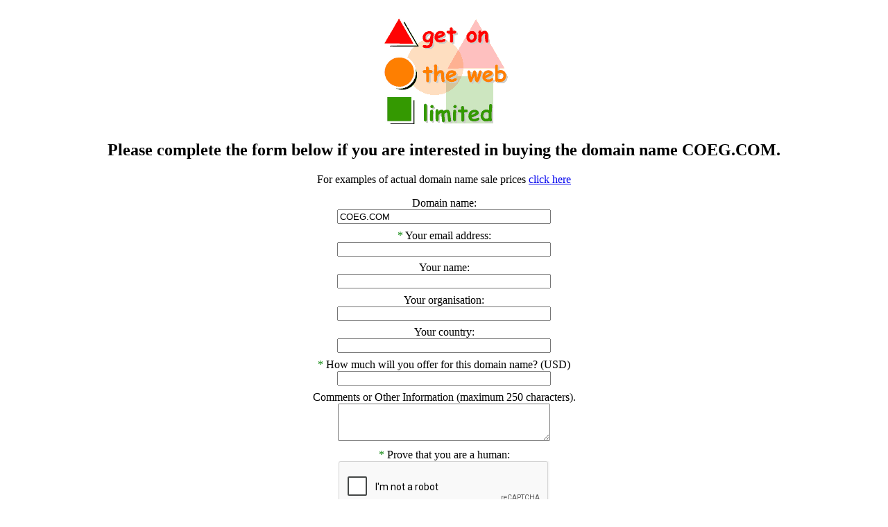

--- FILE ---
content_type: text/html; charset=UTF-8
request_url: https://www.gotw.com/cgibin/offer_v1.cgi?domain=COEG.COM&prefill
body_size: 2341
content:
<!DOCTYPE html>
	<html>
	<head>
	<title>Make an offer for COEG.COM</title>
	<link rel="canonical" href="http://www.gotw.com:443/cgibin/offer_v1.cgi"/>
	<style>
	#div { margin: 10px 80px; }
	.cf_error { color:red; }
	.cf_textentry { min-width:100px; width:100%; max-width:300px; width:expression(document.body.clientWidth>300?"300px":"auto");}
	.cf_instructions { margin-bottom:1em; }
	textarea.contactform { height:0.5in; }
	.cf_required { color:green; }
	#cf_version { text-align:right; }
	#cf_global_error { margin-bottom:0.25cm; }
	.cf_field { margin-bottom:0.2cm; }
	.cf_nt { display:none; }
	.cf_preview { border:thin black ridge; padding:1cm; max-width:300px; width:expression(document.body.clientWidth>300?"300px":"auto");margin-bottom:1cm;}
	</style>
	
	<script language="javascript" type="text/javascript"><!--
function cfRadioSelected(r){
for (i=0;i<r.length;i++) {
if (r[i].checked)return true;
}
return false;
}
function cfErrorOn(k,d,m,s,f,b){
var df=document.getElementById(d);
df.innerHTML=m;
df.style.display=b;
if(s)k.select();
if(f)k.focus();
}
function cfErrorOff(d){
var f=document.getElementById(d);
f.innerHTML='';
f.style.display='none';
}
function cfCheckForm(form){
var major = parseInt(navigator.appVersion);
var agent = navigator.userAgent.toLowerCase();
if (agent.indexOf('msie')!=-1){
major = parseFloat(agent.split('msie')[1]);
}
if (agent.indexOf('mozilla')==0 && major<=4){
// Internet Explorer 4 or Netscape 4 and earlier.
return true;
} else if (agent.indexOf('opera')!=-1){
// Opera doesn't seem to do regular expressions properly.
return true;
}
var ec=0;
cfErrorOff('cf_error_referrer');
cfErrorOff('cf_error_regarding');
if (!form.message.value.match(new RegExp('.*', 'g'))){
cfErrorOn(form.message,'cf_error_message','You must enter a message.',true,true,'inline');
ec++;
} else {
cfErrorOff('cf_error_message');
}
cfErrorOff('cf_error_subject');
if (!form.price.value.match(new RegExp('^(?:[0-9]+(?:[\\.][0-9]{2})?)|(?:[\\.][0-9]{2})$', 'g'))){
cfErrorOn(form.price,'cf_error_price','You must enter your offer amount in USD.',false,true,'inline');
ec++;
} else {
cfErrorOff('cf_error_price');
}
if (!form.country.value.match(new RegExp('^(?:(?:[^\\n\\r])*)$', 'g'))){
cfErrorOn(form.country,'cf_error_country','You must enter your country.',true,true,'inline');
ec++;
} else {
cfErrorOff('cf_error_country');
}
if (!form.org.value.match(new RegExp('^(?:(?:[^\\n\\r])*)$', 'g'))){
cfErrorOn(form.org,'cf_error_org','You must enter your organisation name.',true,true,'inline');
ec++;
} else {
cfErrorOff('cf_error_org');
}
if (!form.name.value.match(new RegExp('^(?:(?:[^\\n\\r])*)$', 'g'))){
cfErrorOn(form.name,'cf_error_name','You must enter your name.',true,true,'inline');
ec++;
} else {
cfErrorOff('cf_error_name');
}
if (!form.confirm.value.match(new RegExp('^$', 'g'))){
cfErrorOn(form.confirm,'cf_error_confirm','This field should be left blank.',false,true,'inline');
ec++;
} else {
cfErrorOff('cf_error_confirm');
}
if (!form.email.value.match(new RegExp('^(?:(?:(?:(?:[\\!\\#-\\\\\\\'\\*\\+\\-\\/-9\\=\\?A-Z\\^-\\~]+)|(?:[\\"](?:[^\\"]|(?:[\\][\\"]))*[\\"]))(?:[\\.](?:(?:[\\!\\#-\\\\\\\'\\*\\+\\-\\/-9\\=\\?A-Z\\^-\\~]+)|(?:[\\"](?:[^\\"]|(?:[\\][\\"]))*[\\"])))*)[\\@](?:(?:[0-9a-zA-Z](?:(?:[0-9a-zA-Z-])*[0-9a-zA-Z])?)(?:[\\.](?:[0-9a-zA-Z](?:(?:[0-9a-zA-Z-])*[0-9a-zA-Z])?))+))$', 'g'))){
cfErrorOn(form.email,'cf_error_email','The email address you entered does not appear to be valid.',true,true,'inline');
ec++;
} else {
cfErrorOff('cf_error_email');
}
if (!form.domain.value.match(new RegExp('^(?:(?:[0-9a-zA-Z](?:(?:[0-9a-zA-Z-])*[0-9a-zA-Z])?)(?:[\\.](?:[0-9a-zA-Z](?:(?:[0-9a-zA-Z-])*[0-9a-zA-Z])?))+)$', 'g'))){
cfErrorOn(form.domain,'cf_error_domain','You must enter the domain name:',true,true,'inline');
ec++;
} else {
cfErrorOff('cf_error_domain');
}
cfErrorOff('cf_error_to');

if(ec>0){
cfErrorOn('','cf_global_error',(ec==1?'Please correct the error to continue.':'Please correct all errors to continue.'),false,false,'block');
scroll(0,0);return false;
} else {
cfErrorOff('cf_global_error');
return true;
}
}
//--></script>
<link rel="icon" href="/cgibin/offer_v1.cgi/contactformicon.png" type="image/png">
<link rel="copyright" href="http://ostermiller.org/contactform/" type="text/html">
	</head>
	<body class="contactform cf_body" id="cf_body">
<center>
	<h1 class="contactform cf_header" id="cf_titleheader"></h1>
        <p align="left"><blockquote><blockquote><img src="http://www.gotw.com/gotw.gif" width="183" height="158"></blockquote></blockquote>
	<div class="contactform cf_instructions" id="cf_instructions"><h2>Please complete the form below if you are interested in buying the domain name COEG.COM.</h2><p>For examples of actual domain name sale prices <a href="http://www.gotw.com/example-domain-name-prices.htm" target="_blank">click here</a></div><div id="cf_global_error" style="display:none;" class="contactform cf_error"></div><form class="contactform" id="cf_form" action="/cgibin/offer_v1.cgi" method=POST onSubmit="return cfCheckForm(this);">
<span id="cf_error_to" style="display:none;" class="contactform cf_error cf_fielderror"></span> <input type="hidden" name="to" value="Domain Enquiry Department">
<div class="contactform cf_field"><label class="contactform cf_fieldlabel" for="domain">Domain name:</label> <span id="cf_error_domain" style="display:none;" class="contactform cf_error cf_fielderror"></span><div class="contactform cf_userentry"><input id="domain" class="contactform cf_textentry" type="text" name="domain" value="COEG.COM"></div></div>
<div class="contactform cf_field"><span class="contactform cf_required">*</span> <label class="contactform cf_fieldlabel" for="email">Your email address:</label> <span id="cf_error_email" style="display:none;" class="contactform cf_error cf_fielderror"></span><div class="contactform cf_userentry"><input id="email" class="contactform cf_textentry" type="text" name="email" value=""></div></div>
<div class="contactform cf_field cf_nt"><label class="contactform cf_fieldlabel" for="confirm">Leave blank:</label> <span id="cf_error_confirm" style="display:none;" class="contactform cf_error cf_fielderror"></span><div class="contactform cf_userentry"><input id="confirm" class="contactform cf_textentry" type="text" name="confirm" value=""></div></div>
<div class="contactform cf_field"><label class="contactform cf_fieldlabel" for="name">Your name:</label> <span id="cf_error_name" style="display:none;" class="contactform cf_error cf_fielderror"></span><div class="contactform cf_userentry"><input id="name" class="contactform cf_textentry" type="text" name="name" value=""></div></div>
<div class="contactform cf_field"><label class="contactform cf_fieldlabel" for="org">Your organisation:</label> <span id="cf_error_org" style="display:none;" class="contactform cf_error cf_fielderror"></span><div class="contactform cf_userentry"><input id="org" class="contactform cf_textentry" type="text" name="org" value=""></div></div>
<div class="contactform cf_field"><label class="contactform cf_fieldlabel" for="country">Your country:</label> <span id="cf_error_country" style="display:none;" class="contactform cf_error cf_fielderror"></span><div class="contactform cf_userentry"><input id="country" class="contactform cf_textentry" type="text" name="country" value=""></div></div>
<div class="contactform cf_field"><span class="contactform cf_required">*</span> <label class="contactform cf_fieldlabel" for="price">How much will you offer for this domain name? (USD)</label> <span id="cf_error_price" style="display:none;" class="contactform cf_error cf_fielderror"></span><div class="contactform cf_userentry"><input id="price" class="contactform cf_textentry" type="text" name="price" value=""></div></div>
<span id="cf_error_subject" style="display:none;" class="contactform cf_error cf_fielderror"></span> <input type="hidden" name="subject" value="">
<div class="contactform cf_field"><label class="contactform cf_fieldlabel" for="message">Comments or Other Information (maximum 250 characters).</label> <span id="cf_error_message" style="display:none;" class="contactform cf_error cf_fielderror"></span><div class="contactform cf_userentry"><textarea maxlength="250" id="message" class="contactform cf_textentry" wrap="virtual" name="message"></textarea></div></div>
<span id="cf_error_regarding" style="display:none;" class="contactform cf_error cf_fielderror"></span> <input type="hidden" name="regarding" value="">
<span id="cf_error_referrer" style="display:none;" class="contactform cf_error cf_fielderror"></span> <input type="hidden" name="referrer" value="-">
<div class="contactform cf_field"><label class="contactform cf_fieldlabel" for="recaptcha_response_field"><span class="contactform cf_required">*</span> Prove that you are a human:</label>
<script type="text/javascript">var onloadCallback = function(){grecaptcha.render('recaptcha_6LdyZBIoAA',{"sitekey":"6LdyZBIoAAAAACvcPSlF7hCPxWC2njLZ93ZehS4O"});};</script><script src="https://www.google.com/recaptcha/api.js?onload=onloadCallback&render=explicit" type="text/javascript"></script><div id="recaptcha_6LdyZBIoAA"></div></div>
<input class="contactform" id="cf_submit" type="submit" name="do" value="Submit Offer">
<p class="contactform" id="cf_requiredexplain"><span class="contactform cf_required">*</span> denotes a required field.</p>
<hr><br>We recommend the services of Escrow.com for transactions.<br><br> <a href=https://www.escrow.com/support/faqs/how-does-online-escrow-work><img src=https://secureapi.escrow.com/api/ecart/Content/Images/Affiliate%20Banners/banner-468x60.gif width="468" height="60" alt="Escrow.com: Buy or Sell Online Without the Fear of Fraud" border="0" /> </a><br><br><a href="http://WWW.GOTW.COM">Back to Home Page</a></form>
</center>

	</body>
	</html>
	

--- FILE ---
content_type: text/html; charset=utf-8
request_url: https://www.google.com/recaptcha/api2/anchor?ar=1&k=6LdyZBIoAAAAACvcPSlF7hCPxWC2njLZ93ZehS4O&co=aHR0cHM6Ly93d3cuZ290dy5jb206NDQz&hl=en&v=N67nZn4AqZkNcbeMu4prBgzg&size=normal&anchor-ms=20000&execute-ms=30000&cb=onqjfhwid8rd
body_size: 49533
content:
<!DOCTYPE HTML><html dir="ltr" lang="en"><head><meta http-equiv="Content-Type" content="text/html; charset=UTF-8">
<meta http-equiv="X-UA-Compatible" content="IE=edge">
<title>reCAPTCHA</title>
<style type="text/css">
/* cyrillic-ext */
@font-face {
  font-family: 'Roboto';
  font-style: normal;
  font-weight: 400;
  font-stretch: 100%;
  src: url(//fonts.gstatic.com/s/roboto/v48/KFO7CnqEu92Fr1ME7kSn66aGLdTylUAMa3GUBHMdazTgWw.woff2) format('woff2');
  unicode-range: U+0460-052F, U+1C80-1C8A, U+20B4, U+2DE0-2DFF, U+A640-A69F, U+FE2E-FE2F;
}
/* cyrillic */
@font-face {
  font-family: 'Roboto';
  font-style: normal;
  font-weight: 400;
  font-stretch: 100%;
  src: url(//fonts.gstatic.com/s/roboto/v48/KFO7CnqEu92Fr1ME7kSn66aGLdTylUAMa3iUBHMdazTgWw.woff2) format('woff2');
  unicode-range: U+0301, U+0400-045F, U+0490-0491, U+04B0-04B1, U+2116;
}
/* greek-ext */
@font-face {
  font-family: 'Roboto';
  font-style: normal;
  font-weight: 400;
  font-stretch: 100%;
  src: url(//fonts.gstatic.com/s/roboto/v48/KFO7CnqEu92Fr1ME7kSn66aGLdTylUAMa3CUBHMdazTgWw.woff2) format('woff2');
  unicode-range: U+1F00-1FFF;
}
/* greek */
@font-face {
  font-family: 'Roboto';
  font-style: normal;
  font-weight: 400;
  font-stretch: 100%;
  src: url(//fonts.gstatic.com/s/roboto/v48/KFO7CnqEu92Fr1ME7kSn66aGLdTylUAMa3-UBHMdazTgWw.woff2) format('woff2');
  unicode-range: U+0370-0377, U+037A-037F, U+0384-038A, U+038C, U+038E-03A1, U+03A3-03FF;
}
/* math */
@font-face {
  font-family: 'Roboto';
  font-style: normal;
  font-weight: 400;
  font-stretch: 100%;
  src: url(//fonts.gstatic.com/s/roboto/v48/KFO7CnqEu92Fr1ME7kSn66aGLdTylUAMawCUBHMdazTgWw.woff2) format('woff2');
  unicode-range: U+0302-0303, U+0305, U+0307-0308, U+0310, U+0312, U+0315, U+031A, U+0326-0327, U+032C, U+032F-0330, U+0332-0333, U+0338, U+033A, U+0346, U+034D, U+0391-03A1, U+03A3-03A9, U+03B1-03C9, U+03D1, U+03D5-03D6, U+03F0-03F1, U+03F4-03F5, U+2016-2017, U+2034-2038, U+203C, U+2040, U+2043, U+2047, U+2050, U+2057, U+205F, U+2070-2071, U+2074-208E, U+2090-209C, U+20D0-20DC, U+20E1, U+20E5-20EF, U+2100-2112, U+2114-2115, U+2117-2121, U+2123-214F, U+2190, U+2192, U+2194-21AE, U+21B0-21E5, U+21F1-21F2, U+21F4-2211, U+2213-2214, U+2216-22FF, U+2308-230B, U+2310, U+2319, U+231C-2321, U+2336-237A, U+237C, U+2395, U+239B-23B7, U+23D0, U+23DC-23E1, U+2474-2475, U+25AF, U+25B3, U+25B7, U+25BD, U+25C1, U+25CA, U+25CC, U+25FB, U+266D-266F, U+27C0-27FF, U+2900-2AFF, U+2B0E-2B11, U+2B30-2B4C, U+2BFE, U+3030, U+FF5B, U+FF5D, U+1D400-1D7FF, U+1EE00-1EEFF;
}
/* symbols */
@font-face {
  font-family: 'Roboto';
  font-style: normal;
  font-weight: 400;
  font-stretch: 100%;
  src: url(//fonts.gstatic.com/s/roboto/v48/KFO7CnqEu92Fr1ME7kSn66aGLdTylUAMaxKUBHMdazTgWw.woff2) format('woff2');
  unicode-range: U+0001-000C, U+000E-001F, U+007F-009F, U+20DD-20E0, U+20E2-20E4, U+2150-218F, U+2190, U+2192, U+2194-2199, U+21AF, U+21E6-21F0, U+21F3, U+2218-2219, U+2299, U+22C4-22C6, U+2300-243F, U+2440-244A, U+2460-24FF, U+25A0-27BF, U+2800-28FF, U+2921-2922, U+2981, U+29BF, U+29EB, U+2B00-2BFF, U+4DC0-4DFF, U+FFF9-FFFB, U+10140-1018E, U+10190-1019C, U+101A0, U+101D0-101FD, U+102E0-102FB, U+10E60-10E7E, U+1D2C0-1D2D3, U+1D2E0-1D37F, U+1F000-1F0FF, U+1F100-1F1AD, U+1F1E6-1F1FF, U+1F30D-1F30F, U+1F315, U+1F31C, U+1F31E, U+1F320-1F32C, U+1F336, U+1F378, U+1F37D, U+1F382, U+1F393-1F39F, U+1F3A7-1F3A8, U+1F3AC-1F3AF, U+1F3C2, U+1F3C4-1F3C6, U+1F3CA-1F3CE, U+1F3D4-1F3E0, U+1F3ED, U+1F3F1-1F3F3, U+1F3F5-1F3F7, U+1F408, U+1F415, U+1F41F, U+1F426, U+1F43F, U+1F441-1F442, U+1F444, U+1F446-1F449, U+1F44C-1F44E, U+1F453, U+1F46A, U+1F47D, U+1F4A3, U+1F4B0, U+1F4B3, U+1F4B9, U+1F4BB, U+1F4BF, U+1F4C8-1F4CB, U+1F4D6, U+1F4DA, U+1F4DF, U+1F4E3-1F4E6, U+1F4EA-1F4ED, U+1F4F7, U+1F4F9-1F4FB, U+1F4FD-1F4FE, U+1F503, U+1F507-1F50B, U+1F50D, U+1F512-1F513, U+1F53E-1F54A, U+1F54F-1F5FA, U+1F610, U+1F650-1F67F, U+1F687, U+1F68D, U+1F691, U+1F694, U+1F698, U+1F6AD, U+1F6B2, U+1F6B9-1F6BA, U+1F6BC, U+1F6C6-1F6CF, U+1F6D3-1F6D7, U+1F6E0-1F6EA, U+1F6F0-1F6F3, U+1F6F7-1F6FC, U+1F700-1F7FF, U+1F800-1F80B, U+1F810-1F847, U+1F850-1F859, U+1F860-1F887, U+1F890-1F8AD, U+1F8B0-1F8BB, U+1F8C0-1F8C1, U+1F900-1F90B, U+1F93B, U+1F946, U+1F984, U+1F996, U+1F9E9, U+1FA00-1FA6F, U+1FA70-1FA7C, U+1FA80-1FA89, U+1FA8F-1FAC6, U+1FACE-1FADC, U+1FADF-1FAE9, U+1FAF0-1FAF8, U+1FB00-1FBFF;
}
/* vietnamese */
@font-face {
  font-family: 'Roboto';
  font-style: normal;
  font-weight: 400;
  font-stretch: 100%;
  src: url(//fonts.gstatic.com/s/roboto/v48/KFO7CnqEu92Fr1ME7kSn66aGLdTylUAMa3OUBHMdazTgWw.woff2) format('woff2');
  unicode-range: U+0102-0103, U+0110-0111, U+0128-0129, U+0168-0169, U+01A0-01A1, U+01AF-01B0, U+0300-0301, U+0303-0304, U+0308-0309, U+0323, U+0329, U+1EA0-1EF9, U+20AB;
}
/* latin-ext */
@font-face {
  font-family: 'Roboto';
  font-style: normal;
  font-weight: 400;
  font-stretch: 100%;
  src: url(//fonts.gstatic.com/s/roboto/v48/KFO7CnqEu92Fr1ME7kSn66aGLdTylUAMa3KUBHMdazTgWw.woff2) format('woff2');
  unicode-range: U+0100-02BA, U+02BD-02C5, U+02C7-02CC, U+02CE-02D7, U+02DD-02FF, U+0304, U+0308, U+0329, U+1D00-1DBF, U+1E00-1E9F, U+1EF2-1EFF, U+2020, U+20A0-20AB, U+20AD-20C0, U+2113, U+2C60-2C7F, U+A720-A7FF;
}
/* latin */
@font-face {
  font-family: 'Roboto';
  font-style: normal;
  font-weight: 400;
  font-stretch: 100%;
  src: url(//fonts.gstatic.com/s/roboto/v48/KFO7CnqEu92Fr1ME7kSn66aGLdTylUAMa3yUBHMdazQ.woff2) format('woff2');
  unicode-range: U+0000-00FF, U+0131, U+0152-0153, U+02BB-02BC, U+02C6, U+02DA, U+02DC, U+0304, U+0308, U+0329, U+2000-206F, U+20AC, U+2122, U+2191, U+2193, U+2212, U+2215, U+FEFF, U+FFFD;
}
/* cyrillic-ext */
@font-face {
  font-family: 'Roboto';
  font-style: normal;
  font-weight: 500;
  font-stretch: 100%;
  src: url(//fonts.gstatic.com/s/roboto/v48/KFO7CnqEu92Fr1ME7kSn66aGLdTylUAMa3GUBHMdazTgWw.woff2) format('woff2');
  unicode-range: U+0460-052F, U+1C80-1C8A, U+20B4, U+2DE0-2DFF, U+A640-A69F, U+FE2E-FE2F;
}
/* cyrillic */
@font-face {
  font-family: 'Roboto';
  font-style: normal;
  font-weight: 500;
  font-stretch: 100%;
  src: url(//fonts.gstatic.com/s/roboto/v48/KFO7CnqEu92Fr1ME7kSn66aGLdTylUAMa3iUBHMdazTgWw.woff2) format('woff2');
  unicode-range: U+0301, U+0400-045F, U+0490-0491, U+04B0-04B1, U+2116;
}
/* greek-ext */
@font-face {
  font-family: 'Roboto';
  font-style: normal;
  font-weight: 500;
  font-stretch: 100%;
  src: url(//fonts.gstatic.com/s/roboto/v48/KFO7CnqEu92Fr1ME7kSn66aGLdTylUAMa3CUBHMdazTgWw.woff2) format('woff2');
  unicode-range: U+1F00-1FFF;
}
/* greek */
@font-face {
  font-family: 'Roboto';
  font-style: normal;
  font-weight: 500;
  font-stretch: 100%;
  src: url(//fonts.gstatic.com/s/roboto/v48/KFO7CnqEu92Fr1ME7kSn66aGLdTylUAMa3-UBHMdazTgWw.woff2) format('woff2');
  unicode-range: U+0370-0377, U+037A-037F, U+0384-038A, U+038C, U+038E-03A1, U+03A3-03FF;
}
/* math */
@font-face {
  font-family: 'Roboto';
  font-style: normal;
  font-weight: 500;
  font-stretch: 100%;
  src: url(//fonts.gstatic.com/s/roboto/v48/KFO7CnqEu92Fr1ME7kSn66aGLdTylUAMawCUBHMdazTgWw.woff2) format('woff2');
  unicode-range: U+0302-0303, U+0305, U+0307-0308, U+0310, U+0312, U+0315, U+031A, U+0326-0327, U+032C, U+032F-0330, U+0332-0333, U+0338, U+033A, U+0346, U+034D, U+0391-03A1, U+03A3-03A9, U+03B1-03C9, U+03D1, U+03D5-03D6, U+03F0-03F1, U+03F4-03F5, U+2016-2017, U+2034-2038, U+203C, U+2040, U+2043, U+2047, U+2050, U+2057, U+205F, U+2070-2071, U+2074-208E, U+2090-209C, U+20D0-20DC, U+20E1, U+20E5-20EF, U+2100-2112, U+2114-2115, U+2117-2121, U+2123-214F, U+2190, U+2192, U+2194-21AE, U+21B0-21E5, U+21F1-21F2, U+21F4-2211, U+2213-2214, U+2216-22FF, U+2308-230B, U+2310, U+2319, U+231C-2321, U+2336-237A, U+237C, U+2395, U+239B-23B7, U+23D0, U+23DC-23E1, U+2474-2475, U+25AF, U+25B3, U+25B7, U+25BD, U+25C1, U+25CA, U+25CC, U+25FB, U+266D-266F, U+27C0-27FF, U+2900-2AFF, U+2B0E-2B11, U+2B30-2B4C, U+2BFE, U+3030, U+FF5B, U+FF5D, U+1D400-1D7FF, U+1EE00-1EEFF;
}
/* symbols */
@font-face {
  font-family: 'Roboto';
  font-style: normal;
  font-weight: 500;
  font-stretch: 100%;
  src: url(//fonts.gstatic.com/s/roboto/v48/KFO7CnqEu92Fr1ME7kSn66aGLdTylUAMaxKUBHMdazTgWw.woff2) format('woff2');
  unicode-range: U+0001-000C, U+000E-001F, U+007F-009F, U+20DD-20E0, U+20E2-20E4, U+2150-218F, U+2190, U+2192, U+2194-2199, U+21AF, U+21E6-21F0, U+21F3, U+2218-2219, U+2299, U+22C4-22C6, U+2300-243F, U+2440-244A, U+2460-24FF, U+25A0-27BF, U+2800-28FF, U+2921-2922, U+2981, U+29BF, U+29EB, U+2B00-2BFF, U+4DC0-4DFF, U+FFF9-FFFB, U+10140-1018E, U+10190-1019C, U+101A0, U+101D0-101FD, U+102E0-102FB, U+10E60-10E7E, U+1D2C0-1D2D3, U+1D2E0-1D37F, U+1F000-1F0FF, U+1F100-1F1AD, U+1F1E6-1F1FF, U+1F30D-1F30F, U+1F315, U+1F31C, U+1F31E, U+1F320-1F32C, U+1F336, U+1F378, U+1F37D, U+1F382, U+1F393-1F39F, U+1F3A7-1F3A8, U+1F3AC-1F3AF, U+1F3C2, U+1F3C4-1F3C6, U+1F3CA-1F3CE, U+1F3D4-1F3E0, U+1F3ED, U+1F3F1-1F3F3, U+1F3F5-1F3F7, U+1F408, U+1F415, U+1F41F, U+1F426, U+1F43F, U+1F441-1F442, U+1F444, U+1F446-1F449, U+1F44C-1F44E, U+1F453, U+1F46A, U+1F47D, U+1F4A3, U+1F4B0, U+1F4B3, U+1F4B9, U+1F4BB, U+1F4BF, U+1F4C8-1F4CB, U+1F4D6, U+1F4DA, U+1F4DF, U+1F4E3-1F4E6, U+1F4EA-1F4ED, U+1F4F7, U+1F4F9-1F4FB, U+1F4FD-1F4FE, U+1F503, U+1F507-1F50B, U+1F50D, U+1F512-1F513, U+1F53E-1F54A, U+1F54F-1F5FA, U+1F610, U+1F650-1F67F, U+1F687, U+1F68D, U+1F691, U+1F694, U+1F698, U+1F6AD, U+1F6B2, U+1F6B9-1F6BA, U+1F6BC, U+1F6C6-1F6CF, U+1F6D3-1F6D7, U+1F6E0-1F6EA, U+1F6F0-1F6F3, U+1F6F7-1F6FC, U+1F700-1F7FF, U+1F800-1F80B, U+1F810-1F847, U+1F850-1F859, U+1F860-1F887, U+1F890-1F8AD, U+1F8B0-1F8BB, U+1F8C0-1F8C1, U+1F900-1F90B, U+1F93B, U+1F946, U+1F984, U+1F996, U+1F9E9, U+1FA00-1FA6F, U+1FA70-1FA7C, U+1FA80-1FA89, U+1FA8F-1FAC6, U+1FACE-1FADC, U+1FADF-1FAE9, U+1FAF0-1FAF8, U+1FB00-1FBFF;
}
/* vietnamese */
@font-face {
  font-family: 'Roboto';
  font-style: normal;
  font-weight: 500;
  font-stretch: 100%;
  src: url(//fonts.gstatic.com/s/roboto/v48/KFO7CnqEu92Fr1ME7kSn66aGLdTylUAMa3OUBHMdazTgWw.woff2) format('woff2');
  unicode-range: U+0102-0103, U+0110-0111, U+0128-0129, U+0168-0169, U+01A0-01A1, U+01AF-01B0, U+0300-0301, U+0303-0304, U+0308-0309, U+0323, U+0329, U+1EA0-1EF9, U+20AB;
}
/* latin-ext */
@font-face {
  font-family: 'Roboto';
  font-style: normal;
  font-weight: 500;
  font-stretch: 100%;
  src: url(//fonts.gstatic.com/s/roboto/v48/KFO7CnqEu92Fr1ME7kSn66aGLdTylUAMa3KUBHMdazTgWw.woff2) format('woff2');
  unicode-range: U+0100-02BA, U+02BD-02C5, U+02C7-02CC, U+02CE-02D7, U+02DD-02FF, U+0304, U+0308, U+0329, U+1D00-1DBF, U+1E00-1E9F, U+1EF2-1EFF, U+2020, U+20A0-20AB, U+20AD-20C0, U+2113, U+2C60-2C7F, U+A720-A7FF;
}
/* latin */
@font-face {
  font-family: 'Roboto';
  font-style: normal;
  font-weight: 500;
  font-stretch: 100%;
  src: url(//fonts.gstatic.com/s/roboto/v48/KFO7CnqEu92Fr1ME7kSn66aGLdTylUAMa3yUBHMdazQ.woff2) format('woff2');
  unicode-range: U+0000-00FF, U+0131, U+0152-0153, U+02BB-02BC, U+02C6, U+02DA, U+02DC, U+0304, U+0308, U+0329, U+2000-206F, U+20AC, U+2122, U+2191, U+2193, U+2212, U+2215, U+FEFF, U+FFFD;
}
/* cyrillic-ext */
@font-face {
  font-family: 'Roboto';
  font-style: normal;
  font-weight: 900;
  font-stretch: 100%;
  src: url(//fonts.gstatic.com/s/roboto/v48/KFO7CnqEu92Fr1ME7kSn66aGLdTylUAMa3GUBHMdazTgWw.woff2) format('woff2');
  unicode-range: U+0460-052F, U+1C80-1C8A, U+20B4, U+2DE0-2DFF, U+A640-A69F, U+FE2E-FE2F;
}
/* cyrillic */
@font-face {
  font-family: 'Roboto';
  font-style: normal;
  font-weight: 900;
  font-stretch: 100%;
  src: url(//fonts.gstatic.com/s/roboto/v48/KFO7CnqEu92Fr1ME7kSn66aGLdTylUAMa3iUBHMdazTgWw.woff2) format('woff2');
  unicode-range: U+0301, U+0400-045F, U+0490-0491, U+04B0-04B1, U+2116;
}
/* greek-ext */
@font-face {
  font-family: 'Roboto';
  font-style: normal;
  font-weight: 900;
  font-stretch: 100%;
  src: url(//fonts.gstatic.com/s/roboto/v48/KFO7CnqEu92Fr1ME7kSn66aGLdTylUAMa3CUBHMdazTgWw.woff2) format('woff2');
  unicode-range: U+1F00-1FFF;
}
/* greek */
@font-face {
  font-family: 'Roboto';
  font-style: normal;
  font-weight: 900;
  font-stretch: 100%;
  src: url(//fonts.gstatic.com/s/roboto/v48/KFO7CnqEu92Fr1ME7kSn66aGLdTylUAMa3-UBHMdazTgWw.woff2) format('woff2');
  unicode-range: U+0370-0377, U+037A-037F, U+0384-038A, U+038C, U+038E-03A1, U+03A3-03FF;
}
/* math */
@font-face {
  font-family: 'Roboto';
  font-style: normal;
  font-weight: 900;
  font-stretch: 100%;
  src: url(//fonts.gstatic.com/s/roboto/v48/KFO7CnqEu92Fr1ME7kSn66aGLdTylUAMawCUBHMdazTgWw.woff2) format('woff2');
  unicode-range: U+0302-0303, U+0305, U+0307-0308, U+0310, U+0312, U+0315, U+031A, U+0326-0327, U+032C, U+032F-0330, U+0332-0333, U+0338, U+033A, U+0346, U+034D, U+0391-03A1, U+03A3-03A9, U+03B1-03C9, U+03D1, U+03D5-03D6, U+03F0-03F1, U+03F4-03F5, U+2016-2017, U+2034-2038, U+203C, U+2040, U+2043, U+2047, U+2050, U+2057, U+205F, U+2070-2071, U+2074-208E, U+2090-209C, U+20D0-20DC, U+20E1, U+20E5-20EF, U+2100-2112, U+2114-2115, U+2117-2121, U+2123-214F, U+2190, U+2192, U+2194-21AE, U+21B0-21E5, U+21F1-21F2, U+21F4-2211, U+2213-2214, U+2216-22FF, U+2308-230B, U+2310, U+2319, U+231C-2321, U+2336-237A, U+237C, U+2395, U+239B-23B7, U+23D0, U+23DC-23E1, U+2474-2475, U+25AF, U+25B3, U+25B7, U+25BD, U+25C1, U+25CA, U+25CC, U+25FB, U+266D-266F, U+27C0-27FF, U+2900-2AFF, U+2B0E-2B11, U+2B30-2B4C, U+2BFE, U+3030, U+FF5B, U+FF5D, U+1D400-1D7FF, U+1EE00-1EEFF;
}
/* symbols */
@font-face {
  font-family: 'Roboto';
  font-style: normal;
  font-weight: 900;
  font-stretch: 100%;
  src: url(//fonts.gstatic.com/s/roboto/v48/KFO7CnqEu92Fr1ME7kSn66aGLdTylUAMaxKUBHMdazTgWw.woff2) format('woff2');
  unicode-range: U+0001-000C, U+000E-001F, U+007F-009F, U+20DD-20E0, U+20E2-20E4, U+2150-218F, U+2190, U+2192, U+2194-2199, U+21AF, U+21E6-21F0, U+21F3, U+2218-2219, U+2299, U+22C4-22C6, U+2300-243F, U+2440-244A, U+2460-24FF, U+25A0-27BF, U+2800-28FF, U+2921-2922, U+2981, U+29BF, U+29EB, U+2B00-2BFF, U+4DC0-4DFF, U+FFF9-FFFB, U+10140-1018E, U+10190-1019C, U+101A0, U+101D0-101FD, U+102E0-102FB, U+10E60-10E7E, U+1D2C0-1D2D3, U+1D2E0-1D37F, U+1F000-1F0FF, U+1F100-1F1AD, U+1F1E6-1F1FF, U+1F30D-1F30F, U+1F315, U+1F31C, U+1F31E, U+1F320-1F32C, U+1F336, U+1F378, U+1F37D, U+1F382, U+1F393-1F39F, U+1F3A7-1F3A8, U+1F3AC-1F3AF, U+1F3C2, U+1F3C4-1F3C6, U+1F3CA-1F3CE, U+1F3D4-1F3E0, U+1F3ED, U+1F3F1-1F3F3, U+1F3F5-1F3F7, U+1F408, U+1F415, U+1F41F, U+1F426, U+1F43F, U+1F441-1F442, U+1F444, U+1F446-1F449, U+1F44C-1F44E, U+1F453, U+1F46A, U+1F47D, U+1F4A3, U+1F4B0, U+1F4B3, U+1F4B9, U+1F4BB, U+1F4BF, U+1F4C8-1F4CB, U+1F4D6, U+1F4DA, U+1F4DF, U+1F4E3-1F4E6, U+1F4EA-1F4ED, U+1F4F7, U+1F4F9-1F4FB, U+1F4FD-1F4FE, U+1F503, U+1F507-1F50B, U+1F50D, U+1F512-1F513, U+1F53E-1F54A, U+1F54F-1F5FA, U+1F610, U+1F650-1F67F, U+1F687, U+1F68D, U+1F691, U+1F694, U+1F698, U+1F6AD, U+1F6B2, U+1F6B9-1F6BA, U+1F6BC, U+1F6C6-1F6CF, U+1F6D3-1F6D7, U+1F6E0-1F6EA, U+1F6F0-1F6F3, U+1F6F7-1F6FC, U+1F700-1F7FF, U+1F800-1F80B, U+1F810-1F847, U+1F850-1F859, U+1F860-1F887, U+1F890-1F8AD, U+1F8B0-1F8BB, U+1F8C0-1F8C1, U+1F900-1F90B, U+1F93B, U+1F946, U+1F984, U+1F996, U+1F9E9, U+1FA00-1FA6F, U+1FA70-1FA7C, U+1FA80-1FA89, U+1FA8F-1FAC6, U+1FACE-1FADC, U+1FADF-1FAE9, U+1FAF0-1FAF8, U+1FB00-1FBFF;
}
/* vietnamese */
@font-face {
  font-family: 'Roboto';
  font-style: normal;
  font-weight: 900;
  font-stretch: 100%;
  src: url(//fonts.gstatic.com/s/roboto/v48/KFO7CnqEu92Fr1ME7kSn66aGLdTylUAMa3OUBHMdazTgWw.woff2) format('woff2');
  unicode-range: U+0102-0103, U+0110-0111, U+0128-0129, U+0168-0169, U+01A0-01A1, U+01AF-01B0, U+0300-0301, U+0303-0304, U+0308-0309, U+0323, U+0329, U+1EA0-1EF9, U+20AB;
}
/* latin-ext */
@font-face {
  font-family: 'Roboto';
  font-style: normal;
  font-weight: 900;
  font-stretch: 100%;
  src: url(//fonts.gstatic.com/s/roboto/v48/KFO7CnqEu92Fr1ME7kSn66aGLdTylUAMa3KUBHMdazTgWw.woff2) format('woff2');
  unicode-range: U+0100-02BA, U+02BD-02C5, U+02C7-02CC, U+02CE-02D7, U+02DD-02FF, U+0304, U+0308, U+0329, U+1D00-1DBF, U+1E00-1E9F, U+1EF2-1EFF, U+2020, U+20A0-20AB, U+20AD-20C0, U+2113, U+2C60-2C7F, U+A720-A7FF;
}
/* latin */
@font-face {
  font-family: 'Roboto';
  font-style: normal;
  font-weight: 900;
  font-stretch: 100%;
  src: url(//fonts.gstatic.com/s/roboto/v48/KFO7CnqEu92Fr1ME7kSn66aGLdTylUAMa3yUBHMdazQ.woff2) format('woff2');
  unicode-range: U+0000-00FF, U+0131, U+0152-0153, U+02BB-02BC, U+02C6, U+02DA, U+02DC, U+0304, U+0308, U+0329, U+2000-206F, U+20AC, U+2122, U+2191, U+2193, U+2212, U+2215, U+FEFF, U+FFFD;
}

</style>
<link rel="stylesheet" type="text/css" href="https://www.gstatic.com/recaptcha/releases/N67nZn4AqZkNcbeMu4prBgzg/styles__ltr.css">
<script nonce="dSq_vFFKXtSzXeiIEKoalA" type="text/javascript">window['__recaptcha_api'] = 'https://www.google.com/recaptcha/api2/';</script>
<script type="text/javascript" src="https://www.gstatic.com/recaptcha/releases/N67nZn4AqZkNcbeMu4prBgzg/recaptcha__en.js" nonce="dSq_vFFKXtSzXeiIEKoalA">
      
    </script></head>
<body><div id="rc-anchor-alert" class="rc-anchor-alert"></div>
<input type="hidden" id="recaptcha-token" value="[base64]">
<script type="text/javascript" nonce="dSq_vFFKXtSzXeiIEKoalA">
      recaptcha.anchor.Main.init("[\x22ainput\x22,[\x22bgdata\x22,\x22\x22,\[base64]/[base64]/[base64]/[base64]/[base64]/[base64]/KGcoTywyNTMsTy5PKSxVRyhPLEMpKTpnKE8sMjUzLEMpLE8pKSxsKSksTykpfSxieT1mdW5jdGlvbihDLE8sdSxsKXtmb3IobD0odT1SKEMpLDApO08+MDtPLS0pbD1sPDw4fFooQyk7ZyhDLHUsbCl9LFVHPWZ1bmN0aW9uKEMsTyl7Qy5pLmxlbmd0aD4xMDQ/[base64]/[base64]/[base64]/[base64]/[base64]/[base64]/[base64]\\u003d\x22,\[base64]\\u003d\\u003d\x22,\x22wosEOzE0wrkOIMKJw6zCv2XDmGPCrBXCv8Oaw6d1wrDDjsKnwr/[base64]/CcKsbsK6VsOgwoAKZ8ONN3kgdMK7w6nCvsOzwoLCi8KAw5PCjMOeB0lWGFHChcO8PXBHUjYkVRF2w4jCosK1JRTCu8OkM3fClGJawo0Qw43Cu8Klw7drF8O/wrMsXATCmcO3w6NBLRbDq2R9w7zCucOtw6fCnQ/DiXXDssKzwokUw44ffBYRw4DCoAfCnsKNwrhCw7HCucOoSMOnwrVSwqx1wqrDr3/DpsOxKHTDsMO6w5LDmcOBX8K2w6lKwp4eYW4HLRtIDX3DhUh9wpMuw6TDjsK4w4/Dj8O1M8OgwokMdMKub8K4w5zCkFcvJxTCkEDDgEzDtcKvw4nDjsOewpdjw4YzewTDvD/CqEvCkDTDi8Ofw5VVKMKowoNfXcKROMOWFMOBw5HChMK+w59fwpJzw4bDixIbw5QvwpXDtzNwScOHesORw5/Dk8OaVjspwrfDiCtNZx1MLTHDv8KGRsK6bB8wRMOnV8KBwrDDhcOhw5jDgsK/XXvCm8OEesO/[base64]/w78Rw5jCixzDoBrDlsOiw5bChwvCmsOUwo3DvWHDt8O3wq/CnsKxwpfDq1MddMOKw4oOw7vCpMOMUXvCssODZ27Drg/DoQ4ywrrDliTDrH7DjsKADk3CscKJw4FkXsKSCQI8LxTDvl0mwrxTAgnDnUzDnMOSw70nwpR6w6FpJ8OnwqppDsKnwq4uRxIHw7TDtsOnOsODUyknwoFjR8KLwr5BFQhsw7vDhsOiw5YVT3nCisOrGcOBwpXCvMKlw6TDnB/CgsKmFgPDsQrCrUbDuBBLAMKuwp3Cih7CnXcyaTTDnCIqw4fDhcObCUk5w4t8wrkawr7DjcOzw7ErwpIiwpHDuMK2fsOiYsKAB8KewpHCj8KLw6YZdcO+YVBFw53DtMKOTmNSLFZAV2xPw7TCtmMsTydaZWzDsxvDvijDrFQ/[base64]/[base64]/DpsO8bsKdwr/CsQ01w697XV/[base64]/w5PDjMOgwqNgwoZGwoPCgsO5FMOqTcKsSngzJ8OLw47Cn8OoGMKIw4jCklbDo8K/XCDDscOeMRNVwpdELcOZasOfB8OUEMKowojDnAh4woFMw404wq02w6XChMKLwpvDjmHDnUjDhyJySMOZKMO6wrl4w4DDqVvDocOBfsKUw4QPSRdnw7oXwrl4Z8KAw7gdAi0Mw7rCpmgaaMOod0nDmkZTwrRnbCnDrcKMSsOMw4fDgDQ/w7TDtsKwMyvCnklAw7lFFMKRVcOHbwxICMK4w7TDu8OPeiB0ZAwdwqvCoAPCmWnDkcOIMhkJD8KwH8Oew5RvLcOvw6PClAHDui/DlRTCqUJ+wptKSnNRw6LCtsKZdB/DvcOAw4fCuUhRwp89w4XDpgXCv8KCKcK/[base64]/wrfCuEpuw73CtsOzEcOqLMKkWwBrw7/DsDTCtXvCjX00d8Kuw6tKV38Rwrl4cy3Chi9FbcKpwobDqx4tw6/ChCTDlcOHwrjCmzHCpsOxY8KTw7XCkXDDl8KPw47CunrCkxlxwpE5wpU0P0bCvMOkw4PDtcOtT8O+HSHCj8O1YDkxw5ILbyjDjS/Djk4fPMOiaVbDjnzCocKtwpPCuMOEVXgEwprDicKOwro2w4s1w4zDihjCjsKsw5V8w4Riw65hwqlwPMOpGEvDuMOPwr/[base64]/CtsKHwoBjfMKow6Qiw6oNwrs6NQRrcMOzwqoKworCgFPCuMK2WCXDuTvCiMK1wo4WTktoKh/CvsOzJsKYYsK+XsOvw5oBwqPDjcODNMO2wrRWEcObNHTDhjdrwonCn8O8wpYhw7bCosO7wrk4XcKuY8KJV8KUTcOoCwzCgQRLw5xKwrzDhgJPwqzCr8KFwpvDrTMpecOhw5UyVFs1w7ltw7lyKcOfNMOVwpPDiVoSRMKgVnnDjDVIw4h6eSrCi8KjwpB0wrDCpsK/FkE/wqlAbyp/[base64]/CkQTCmcO9G8KsEWZlw7nDnMKsQ8K6wrQcNcK7CWDCssOmw7fCmHvCpxhmw7zCr8OywqE4bX1AKMK2DTTCjQPCsEAHwo/[base64]/wq7CvhFZw5/Cp8KhwrgAwrnCkxZOw6XCusKsw6lPwrMyUMKUA8KWw6TDkQRUcC9zwrbCg8OmwoDCiELCp3XCvQ3DrSTCihfDmgkdwrgKBGHCqMKHwp7Cp8KgwpU/[base64]/CtMK6wo3ChSvCvjHDlcO3w7hGOMOuc3QOTMK5FcKBEcK7K0AvHcKuwr0lE3zDlcKMQsO8wo8KwrEXS0N8w4NOwofDlcK7aMKIwp4MwqzCp8KmwoHDimoPcMKVwoPCpXrDrMOBw6YxwoRKwpTCicO1w5fCnS85w6liwpoMw4/CoRnCgX13GyZ9C8OUwpAJcsOIw4rDvlvDicO/w7R3QsOnanLCvsKgLT03SCwtwqViwpxDdWDDjsOrf27Du8K9Ln4AwrVtBcOiw4/CpAvDll3CtBHDjcKbw5rChsODcsODbFnDqStXwp5zM8O1w6wyw6xQA8OMHhrDnsKSY8Kew77Dp8KgbU4WEsKmwrnDjmsuwr/CiF7Dm8KoMsOADw/DrzPDgA/ChMOJA3rDjy47wpF9HHRtJMOCwrhJJ8K/w7PCnDDCiX3Dn8KAw5LDnD9fw7vDrwB5HMOMwoPDqDPCmn1xw5LCtFUGwonCpMKpQMOibMKLw4HCrXhXcDLDu3BXw6diZxzDggkywo/[base64]/wofCssOxb3J3w7XCtSrDpcK9eDJdw7rClh7CpsOawqDDm2HCmj4TK0rCgARjEcKXwo/CvhbDj8OGWj7CqDcTIEZ4fcK/ZknCvMOgwrZKwoo6w4BwWMKmwrfDh8KwwqDDkmjDnl17AMKdO8OrMSLCjcOJT3g0TMOZQWV3Ox/[base64]/DlkpwC3PDvQzDp2RdHzcGFcKKwqN0QsO6wr3ClMKUDsOhw7jCgMOKFEp3InDClsOWwqsNOgHDnXYaGg4+JMO7CjnCrcKsw7MeWjFzYwnDg8KgDsKBPMKCwp7DisOmC0TDhjLDsRohw4/Dr8Odf0XCnikFfG/DoS0Jw4sOF8KjKmTDtAPDlsONV0IVLljCmCRSw4wRVnYCwrBrwpMWY1LDo8ORwr/CvSklZ8KjOsK8DMOJa10oO8KGHMKpwrQCw67Crg1KGTfDpis/bMKgeHhZAzQ6O1VeWBLCl0TClXHDqiNawogKw6NdfcKGNmoyMcKuw57CscO2w4vCm3BMw61GScKbVMKffV/[base64]/[base64]/CqsOFYmDDsg7Cg2sAVcK5w5/CkBjCjznCoHTDqxLDlELCg0cxAQrDnMKsPcKmw57Ck8K7En0bwqTDmMKYwo85ZD4rHsKwwqxfL8OAw5Vtw4nCrcK9B3cEwr7Coxo/w6bDvl9Bw5ABwqVtMHjDsMO/wqXCrcKxZQfCnHfCh8KjOsO0wpNFWE7DoFfDr2orMMK/[base64]/[base64]/DvcOJSMKZwoUIT8K+w7ggwrnCkj0Wwolpw7nDpi/DrRUKF8OSAcOnUTh1wqAEfcK1HcOpb1pyCHfCvS7DhlDCrifDvMO+WMORwqPDoitewpY8TsKmHxPCh8Osw7hae3lEw5A/[base64]/CtBkVw5kBw5PDncKNZMOzcRlPwqrDtTozw53DosO9w4/ChUk0PgvCjsKxwpVFSmgTN8KqGhpdw6d/[base64]/wqXChAN8wpXDrMOmw4d1wp/CqcOiwqPCqcKYE2w3wr3CnQDDp1E4w7vCgMKYwo83csKaw4pUecKAwrEabsKFwrvCm8KdfMOgF8KMw4jChlrDjcK2w5gIYcOZFcKLXMOJwqrCqMODEsKxXi7DsWckw65EwqHDrsOBNMK7BsOdPMKJF30HBj7CqznDmMK5IXQdw6E/[base64]/woTDisOhUcOUw7/[base64]/DvSzCo3zDtsKveWkDw5PDhF54wrvCssKbB3HCmcKUK8K1w5Q0QsKiw4kWLjTCsy3DinDDoWxhwp9Hw7wNY8Knw4g7wrBlcQJAw6bDtRXDhn9sw5JnZ2rCk8KRd3Efwqs9CMOkYsOrwqvDj8K/[base64]/DsgVVFcKfwp5Hwo3CuTNKwpRBecO/[base64]/Dr8KxwoXDjghGw4d0QsKOwpVpwqpEw5nDtsO0TkrCiQjDgypTwoMKEsONw4vDk8K/f8OVw7bCkcKDw5BqESrDhsK3wpTCscOIRFrDu3howonDuzQxw5vCkC3Cs1pYZll8WMOwPVl/BhLDnHrCrMOowr/DlsOAMR/DiEnCsihhYS7ChsKPw7xfw6ICwqhNwqwpaDrCjiXCjcOwXMKOesKZN2MswpHCrCoPw73CiCnCqMKcVsK7egvCk8KCwrvDmMKnwok8wovClsOcwo/CmiM8wrAtKinDlcOIw7bDrMKGT1lbZAMvw6oXaMK7w5BaB8Obw67DtMKmwrzDhsKIw5hIw7PDi8OIw6Rtw6tnwo7CkRctV8K8ZWJrwqHDgsOHwrBXw5xQw7TDvGMVQMKjSsOqMkJ9CnBueS0/XlTCqBjDsxLCgMKLwqUPwpDDp8O7Uk4Sbjl/w4pwPsOBworDtsO2wpZ9ZMOOw5gtZ8OGwqwFbMOxEm3Cg8KsfD7CscO9FUEhSMKfw7ptVhhpMGTCvMOkRm03LD3Cun42w4fCmypUwq/[base64]/DrMKDLjfDj8Olw7LCgsObN8K/wozDh0XCgcKUfcKLwoAHEgjDoMOINsODwqhWwox/wrY8EcK0SWx2woxHw50HCMOhw4vDjmskd8O+WAtEwpbDrcKAwrMFw6Q1w4g3wrXDp8KDF8OiNMOfwqt2wo/CoFPCscO6MEldT8ONFcKTFHdqSW/[base64]/[base64]/w5rCvgRsfiBqIQrDksKhw4VMw7rCtcKIwqUiw5zCs29ww4IoVcKLWcOcU8Kcwo7CvsKOJgrCq3xKwpoxwrtLwr04w60AEMO7w5LDlQk0DsO8JHHDs8KUdX/[base64]/DvsO8fljCvMKoLV3CkEPDoh7CtSUOdMO5I8KzfMOIw4dJw78+wqzDocKqw7LCjDzDkMKywrAHw6nCm1TDhVASPR1yRxjCj8K6w58xQ8OSw5tOwrY3wqo9XcKBw7zCgsOrZhBfA8OKw4kDw57Ch3tbdMOEGWrCg8O/[base64]/Cq8KTK8OMwppAIcOEa8ONwpIQwrrDp8OswrXDqwHDiAvDqyHDnAzCgMO5fGDDisOpw5NHXlfDoBHCjXXDjTHDqAAFwqfCocK0JV46w5Ugw47DlsODwr4RNsKOXMKsw78ewphYWMK1w6HClMKow41Cf8O9bBXCtG/[base64]/CksKjw4BSKVs9wrYudcKLBRrDgsK/[base64]/[base64]/w6oIwpbCocOuBGtdYsOkwqXDn8KrG8O1w6dgw4gFw7JvDsOiw4TCrsOQw4DCnMOBwqsIJMOoPUjClSxMwpFkw6BGJ8OfMTpdNxbClMK1dgZZMDhjwqAvwqnCigDChktOwq0SM8O8AMOIwqdPUcOyAWUVwqvDgMKyMsOVwpfDuG94RMKXw7LCqMObchHDpsOTcMOQwr/[base64]/CtsKzdynCrHbDn8O/[base64]/[base64]/DhsOvdMKpb8OGwpDCnsKdfRrCsBNfwrXDlMKgwpPClcKGbTPDm2bDkcO8wrwXQC/CqsOOwqnCmsKnBcORw4MpRSPCp2VRUjfDpcOuGRDDgn3DjUB4wrVyRhvCvk8Tw7bDnyUMwqjCsMOVw5rCrhTDvsKFw5lUw4fDpMK/w7Rgw5dQwpPChw3DncOYYlI3XsORMCAbAMONwpTCksOYw7DCq8Kew5vCncKQUX/[base64]/[base64]/CusOnGmh5Fm3CtcONwrnCsRQOdsOOw6DCrRlyIFbDgyLDiXNhwr9OKMK5w7XCn8KQCn5Yw5LCtiXCgABxwrwgw5vCrTwRZhIhwrzCmcOoB8KMFj/Dl1fDkcK9wofDt3pDWsK+cEHDgznCq8OVwoRZSBfCkcOBcgdZOlDDgMKewoJyw6/[base64]/fsKaSzA6WsKtw6XDhA7DscKjW8OSw4/Dv8Ocwo4re2jDs0HDvzk9w51VwqrCksKdw4zCpsKsw7jDvRs0YMKEYQ4IP1zDgVR2wpjDnXvCqEnDgcOcwotuw4sgFsKYXMOuXcK/w5M8cU3Dm8KqwpcIXsOuU0XCkcKlwqTDusOxTBDCoSItYMK+wrjCr1zCvWrCoTXCscKjLsOgw5AlB8OecFMZMMONw4XDisKFwptjVn7Dm8Ofw6jCvmHDlETDpXEBE8ONYMOZwojCicOowp/DhyPDrsK4ZMKkFVzDuMKawpZ3YGLDgj3DjcKQYVR9w4FUw4VIw45NwrDCk8OfVsOSw4fDtsOZVBQRwoEqw6wbaMOcGH9/wrBJwrPCocOuIAZZCsOxwpjCgcO8woTCijgmAMO1K8KAbgI9TX7ChlFGw57Dq8OtwrLCmcKSw5HCh8KZwrgwwpvDnRUqw714Fxx5ScKKw6PDoQjCiy7CrjZGw47CjsOOAVzCgz9kcFzCtU7Cv30TwoRgwp/DgMKKw5rCrnLDmsKcwqzCp8Oxw5hKNMO8G8OjMT10ansEXMKiw7Z+woVPw5oNw6YSw55mw7Ebw4XDkMOBXwJIwpt0OQjDo8K6GsKNw7DCucKRPsOmJRHDgT7CrMKXRwTCh8KlwrnCsMOeUMOcdMOxP8KZVDrDssKcTyIUwqxaKMO6w4Eqwr/Dm8KKGRddwocYTsKiZcKiTWLDj3fDgMOxJMOWc8ORf8Kod1VPw4EpwoMEw4JVe8OBw6vDq2bDmcOSwoPCksK8w7PDi8KIw4DCnsOFw5vDhDluVnZoc8KBwpEWVlvCgz/CvA3CncKaIcKXw6I/TcOxAsKYW8KpbWVYLMOXFlpPMAXCgD7DuyZOLsOhw6/CqcKqw6gWGlrDpXQBwoTDnzvCmFhIwoDDmMKDLyXCh2/CkcO6JEfCiWjCv8ONEcOTScKWw73DpcK4wrcOw6/CpcO5KCbCkRDCsnzCj2tJw5/DvGAMT14SBsOLRcKww7/Dp8KIPsOswpBcBMOVwqPDtsKkw6LDsMKcwpfChBHCgjzCtmh9EFrDhnHCuB3CusO3AcKGf1ADDWzClsO8N3LDtMOOwq/DkcOdIWYvwp/[base64]/DvjMDwp3CgcKuw50qwpvDnC8ywoTCklRpMMOuPsOHwpZ1wrNKwozCt8OwIDx0w4p9w4vCuW7Dvl3DhmXDvUA9w49ZRsKBeUvCnBgAUX4SScKmwrfCtDVPw6vDjsOkw5jDinRVFUc3w67Din7Dm1cPDxhNasOEwoU8VsO6w7zDhic7NsOowp/DqcK/[base64]/DucOowovCi3Z6wrkUcMKrw55/WsOkPXLDrU/DuAoaCMO/WXLDvsK+wpjCihnDmibCi8KBRENHwrnDmgDCv17CthhOKMKGbMOnO1zDk8KcwqrDqMKGZxbCp0cfKcOuTMOhwqR/w5rCncO5LsKfw5LCkWnCnjLClUktY8Kgcwc3w47DnyRuTsOiwobCryHDuxwiw7Bywo0wVHzDs0DCukfDrCXCiEXDn2PDscO2wocSw7Vuw4fCj2YZwqhZwr7DqyXCpcKew4vDpMOESMOJwo5LIx52wo7CscOZw7I2w4/CkcKsOSzDvCDDr1TDgsORd8OAw5VRwqYHwpssw6stw705w4DDp8KiU8OywrnDgsKaacKlFsKIMcKaKcOUw4/ClGkow4sYwqYNwqzDp3vDp0TCuwrDt2nDnSDDnjUEX2Muwp7Cvz/DncK1KR4+Kg7Do8KIHyvDlQvChzXChcKSwpfDv8KVADjDkQkUw7AlwqNWw7FCwq5qHsKJSHReOH7CnMK1w4FJw5ACGcOpwpkaw7PDgkzDgsOyeMKPw7vChsOuPcKkwpjCksOPRcOwRsKyw5jDksOrwp8gw5Uywq3Dv38YwoPCmwTDgsKEwpByw7PCoMOiUlXCosODGy/[base64]/[base64]/w4RMwpUjw6nChcOMHMKmLMKbHGfDuGTDsMOqPBs/Gz9Iw7IFRlPDtsKnAMKCwqnDmwnCiMKvwqnCl8OSwpXDtCXCgcKHUVPCmMK1wp3DrMKyw5LDj8OpNCvCh3fCmsOWwpvDjMOkQcKhwoPDrgAbfxUmZMK1LFVxTsOFO8OcIn1ZwqTCvcOiTMKHcX4ewq3CgxBKwoFBJsKIwpzDuGprw715U8KNw77DusOKw5rCpsKAB8K/UhgXCCrDtsO9w5g/wrlWY3kFw6XDsXHDtMKKw7TCpMOCwqrCpcO0wpESf8KkQg3CmUnDmMOVwqBRG8K9CQjCt23DqsOTw4XDmMKhYD3Cr8KtSD/ChloZW8OSwo/[base64]/[base64]/[base64]/w49kNMOpwrbCqWQrB8KaJh/CqiDClWA7wrPCisKAEElPw6nCjW7CpsOpIcOMw6lIwrM1w64vacKkA8KCw5zDiMKoNw8qw53DvMKlwqUiX8OewrjColjCiMKFw4Y4w7zCu8KYwqHCl8O/[base64]/fcKQMlV+YB0Sw6HDjcKXw47CsEBMZzvDlgQMV8OdUjFvYxPCjUPDmH49wqs9w5cZZsKww6dsw4sDwqpAXcOvaEI8MA7CuVDCjDUWWiFmRhLDuMKWw5A1w5fDucOvw7V1wo/CnsKQK0VWwoHCoAbCiXBxVcOfe8OUwpHCvsK+w7HCqcO1bw/DjcO1XCrDrgEGTVBCwpEvwpRnw6HCqMKkwovCm8OSwq4BRm/[base64]/DuMKiC8OzRE7ChcOca8Osw7hSb8KDw7TCj1lwwrB+TikEwpLDhDvDisKWwq/[base64]/HMO1AjvCncKiDQwhccKjPS1Ow4pJWcKdTx3DmsOvwprCuT9pHMK7UxAawrAEwqzCjMOYFcO8AMOjw6ZAwrDDs8Kbw6XDoiEbA8KqwoVFwqDCtFgrw4fDpQDCn8KtwrsXworDsAjDt2FBw5tFT8Kqwq/CnEzDlsKiwoXDtsOcwqpNBcOGwqoCFcKiYMKqScKRw73DmC1nw59gZkUJV2YkbzDDncKicSvDrcOrVMO6w4LCgFjDusK5bR0FVsO/ZxkXUsOKGCvDiA0pNsK/w7XCm8KeNkjDhk7DksO/wp7CqcKHccOxw4jCiSfCksO8w796wrETEUrDojkZwptZwohAGGxbwpbCt8K1OcOqVGjDmm9pwqvDrcOcw7rDjE9Ew4/DtcKeX8K2VCtedjPCuGUqQcO+wrzCu2gaNhdYSF7Ck3DDtUMWw7UxbFPCuBPCuFwAPcOKw4fCs1fCi8OOHHxiw7VHZDxmw77DlMK9w7gBwqFaw6R/wrzCrkgbVQ3ClWkSQMKdBsK9wqDDgj7CkyvChn4hXsKNwosvVR/CvsOqw4HCjwbCqMKNw5LDsV4uJQTDv0TDmsKjwpZcw7TCgihHwrPDvVoHw4LDs0s+EMK/RMKifcKTwpNIw5LDpcORKUjDjhbDiTjDj0LDqmfCgGfCpwLDrMKrHMKKI8KaBMKzUVvCm0xiwpbChy4OAVo5DCDDin/CjjLCtcK1UngxwqJIw68Aw4LDjMODIUcdw7PCosKjwpnDi8KRw63DlMO5ZnzCoD8QEMKqwpTDtWJVwrNcS2jCqD00w7/CncKVeT3CtsKte8O0w5nDqA00LMKbwqfDvBkZP8O6w5BZwpcKw63CgAzDsTE6CMOcw6U/w4w7w6k0PsOmUjbChsKuw5kTH8KGZMKOL0PDnsKyFDJ9w4s+w5PCicKwWR3CkMOHWsOsZ8KkeMOHV8OiLsKawqLDig1nwr0nJsO5NcK/w5IFw5JLZMO3b8KIQMOcdcKqw6AhJ0vCtmbDsMO4wpfDk8OrZcO4w7DDpcKRw7ZyKcKjDMOcw6M4wopiw41Dw7Vbwo3DtsOUw5jDkkR3dsKwPcO8w4hNwpbChsKHw5MfeSRew6TCuB9YKz/CrzguEcKAw7wfwpHCiBR3w7/[base64]/DoXvDlU4JHnnDvC3CrMKfwqrDk8Kxw6lXTsOgQcK8wpHDuXrDjEzCphnDkSrDhXnCrMOrw5BiwpExw4pbSBzCpsOvwrXDqcKiw4HCnnLDmMK6w6RrGRgvwoQJw4kZUyXCr8Oww48Gw5F5LDLDo8KKccKdVwECw7VEakvChsKPw5jDucKaSyjCrB/CuMKvfMKHCcOyw7/CgMKgXkRAwrnCjsKtIsKlHzvDhXLCk8Orw4I2eDHDiBrDscOCwpnChBc4QMOXwp4yw40Jw44FOwNlGjwgw4LDqj0CKcKLwo5dw5huwozCp8OZw7XDsVhsw48twp1gZGJmw7p5wp4cw7/[base64]/w48ZwqpCwolvw5x9w5Izw63DocKNd3LDkl9QaSvCqHPCkRg+eQxZw5B2w4/Cj8OSwrYRfMKKGnF4FsOsHsKcfsKAwqI/wpxHfcKAJWVFw4bCp8O5w4fCoQVEXDnCjDBSDMK8QmnCvEjDtXvChsKyQsOHw4rDncO4XMO6Vk/CiMOGwrx0w64JfsOWwqPDvX/CmcKiailxwoEGw7fCs03DtADCmy4FwqFgJB/Cr8OBwqHDtcKcZcO1wr3CpgjDvRBRRyXCjhsWa2w6wr3CsMObJMKWw50uw5XCvljChMOfNETClMOUwqDDg0Ulw7xYwqjCoU/[base64]/[base64]/wrHDvMOuwr1pwoobwovDrUAwMxjDj8KSesKuw59ncsKOCcKQWgzCmcOyEVx9woPCisK2dsO8SmvDmk/Ds8KKScKcE8OKXcO3wq0Gw6jDr2pww70/CMO6w4bDpcOXdgskw4XChcOrLMKhc0IawrRtbsKewqZzBsOzOcOGwrpPw7vCq3FBEsKOJ8K4FkDDlcKWecOHw7/CiwYZaUIaAlwIJQwqw6/DkiZgNMKTw4jDlsODw47DrcONQMOTwo/DtsO1w7vDsxY9TsO3cADDgMOQw5YIw4/[base64]/bFjCs0tqwp/CusK7wpbDmcOow5zDkjTCmSvCq8OAwr0Lwr7Ch8O5fHpLcsKiw5PDhFbDqTnDiUPDrsKMYgtuAB4ZYBAZw48Hwp8Iwr7Cv8Kxw5RZw77Dlx/[base64]/[base64]/w77CsMOvw7PDicKTw6o1PsOKVsOawq9VwoPDhSPCjsKdw4PDnlXDkFI9GRLDscOWw7oJw4vDj2jCtsOZdcKjDcK/w7zDlcOBwoNjw4PCjGnDq8K5w7bDk13Dm8O3dcORTcK9fw7CnMKDZMKrP21Nwo5Lw4fDn1/DscOgw60KwpIQWH9ewrjDucOQw4/[base64]/DucK6wqrCvRRhwrjDuMK2w68sNMOuBsOFfMOcUi1PR8Oaw4PColQ5PMOCVncRQSTClkjDvsKnDn1iw6PDvidWwpdOAwfCoQp7wpHDqSDCsE0+YHBxw7LCo2FfQcO3w6AnwpXDuhMaw6PCnSt3TcOKGcKzNMO+LMOzOUTDigFjw4rChxbDqQdOW8Kow7sIw4/Do8Owf8OwWmHDrcOEY8O4dsKCw5HDrMKjEih6VMO/w4nDoFzChX1Rw4EtRcOhwprCgMOWQBUmZMKDw5bCrVg6Z8KFwrXCj0zDsMO7w7B/IHVdwqbDvnDCscOvw6kmwpXCp8KKwpbDlHZ5d2/CusKzE8Kfwr7CgsO5wrk6w7LDscKpYWzDhMOwYzTCqcOKchnCrwfDnMO9cSvCkj7DgsKNw7B4PMOoH8KILMKpGhTDl8O8csOKXsODVsK/wpXDq8KtSxZxwpvCsMOKD2vCq8OGHsK8fcO1wrd9w5RKWcK3w6DDh8OGccOzLg3Cn0jCtsO0wpclwoFewol+w4DCs0XDjGvCnBvClTPDh8OLD8OWwqDCosOFwp/Dm8OTw5LDqlE6B8ONVVXDui0Zw5nCmmN6w6dEEVjDvTPCsHPCgcOpZcOBFsOMAsKnSRYGKEsZwoxtKMK5w63CnXwOwoRfw7/DgsKrOcKrw7JwwqzDmx/DiGEEFS3CknjClTZiw7xsw7ALbyHCnsKhwovClsOFwpQXw5zDiMKNw5Rsw6kSEMOTBcOlG8KJacOpw6/ChMO2w5vDlcK9IFsbDG9wwrDDisKWBUjCoXh/L8OcFsO6w5vCl8KFQcKIHsK2wqDDh8OwwrnDgsOjLyx7w4xowphAasOwAcK/[base64]/Dv8OeLMOUwqkbwrPCrlTDrsKha8OUdMK4DV/[base64]/w5PCs1ZsM8OLYhDDl8KTZcOOw7wiwps0H2PCvMKoCBXClkxFwoQhS8OjwofDvDjCg8Krwrpiw7zDtUc7wp4mw5LDth/DmHnDqMKiw77Cqw/DtsKuw4PCjcOpwoFfw4XDrwlDd2JTwqlkUsKMRcOgE8OnwrtlUBHCv0fDm1DDqsKlMBzDssKqw7rDtCscw7vDrMOsPgPDh2NIZMOTVR3DvRUzM0sEGMOpeBgieg/CkVLDrEfDucOTwqPDl8O7IsOiNHDDs8KLTkxaPsK3w4x7PjPDq3ZgD8Kmw6XCpsOhZ8ObwozCtSHDo8OQw7lPw5XDgSTCkMKqwo5Ow6gEwr/Di8OuQcKww5cgwrHDikHDvT99w4rDnwXCoSHDocODIMOZa8O/[base64]/eCETwolcw4LCqMOjRXcvwpzCsWcHRsKRw7TCl8O7w5oVSCnCqsKuTsOyRj3ClTHDhUXDqsKFAxXDqDjCgHXCpsK4w5vCmW8FLE9jLmgHIMOkR8Kxw4fDsz/DlFAQw6PCmXhANVnDnwzDssO0woDCoUUZV8OwwqhSw61XwoDCuMKuw7s1ZcO3KTcgw4ZCw7nCs8O5cnUIexQFwp8EwpNewrbDmGDCl8OUw5I0IsK5w5TCnFfCuUjDrcKoQAfDrkVlBGzDl8KcQCIXZhjDucO8VRc7aMOzw6QVH8Omw7XDijjDjExyw51GIktOw40ef1/Dk3nCpgrDjMORw4zCtncyOXrChH8Tw6LDj8KHJ0ZoAgrDiA8OUMK+wpPDmELCtjDCnsOmw6rDuS7CnBnClMOww5zDksK1ScKjw7t2NUsHXGnCkG/[base64]/Dj8K4w4TChh5Qw5fDncKZwoNbQwNBwqPDvhfCkB5qw6nDvhHDiCh9w7fDgCXCq0IPw6PCgy7DncOUAMOoRcKewo/DjQXCtsO/[base64]/Dpz0ecS0Lw5Q1wp44HMOzIcKiBhfDvMKHdH7DtMObJk7DgcOWNiNQFBkWfMOIwrRQClFewrp8FirCm1FrDi9fT1UNZB7Di8OmwqfCiMOFUcOkQE/CgifCksKLYcK+w5nDjmAbIjQDw4LCgcOgUmvCmcKXwplPXcOmw7QawoTCgxXClsOvRlsUay8lRMOLHHQUw7PCtCbDpirCiWbCrMKQw7jDhnNeUBoHwoLDvU53wqRww48RA8OORAbDm8OKcsOswo55dcOUw7bChsK0ej/Ch8KHwp8Ow53CosOkfg0kEcOiwrbDp8K+wpE/KEo5GzRowozCj8KvwrzDj8KWVcO9dcO5wprDh8Oge2hEw65mw7htD05Vw7/ChGLCkg4RLcO/w4ZoN2sqwpDCksK0NEfCqk4kfmRGYMO2SMKdwqvDlMODw6kCTcOmwqnDk8OYwpIXM0gBYcKow5dBSMKqCTvDpEbDsH0cccOkw67DnEghQUwqwoHCg2YgwrHClXcSYkEhccOdWXcGw5jChVnDkcO9ccKYwoDCumNIw75Re3c1SR7CocK/w5pIwrXCksOxMQwWdsKZeCjCqULDicOaSWRYOH3CocKZeC8xZmYWw7EAwqTDnBXDksKFAMO+eRbCrMOpD3TDksKeDAoQwonCnkfDgsOhw67DnsKEwqAew5jDsMO5QC/DnmbDkE0mwqtowofCghlfw4vCiBvClxtIwpLDuiE/H8ORw4/CjGDDvGFnwrAnw77CjMK4w6AWHWd6A8KdIsKjdcKPw7lawr7Cm8KPw7lHUQktTMK0Og9UMFAjw4PDsDbChGRuNg9lw67CgTgEw6bCmS0dw6/DjiLCqsKGD8KOXUhLwqLCiMKYwprDpcOPw5nDjcO8wrfDj8KHwqLDqEbClm0NwpN3wpTDiWfCvMKzHnQUTBcYwqAHJ15PwqYfGcOPFU1XZSzCrMK5w4LDnsKtwoNOw4t7wo5dUl/[base64]/DjwPDr8O5w6cawq/Dv8KkwoJNw583F17Dp13Ct2TCvsOJMcK0w70xFh3DqcOawoFMIBXDrMK8w6vDhD/CoMODw4DDicKDdmR+VcKVEj7CmsOkw7gTHsKVw41HwpkZw6DCuMOpD2vDssK1FTM1a8Ogw6prTnRsDX/CgVvDgV5UwopowpZxPCIlUcKrwpB0GBXCqSXCsXM0w6lsQC7CvcOzJGjDj8OkYFbCl8KXwpJMI1JOLT4PAl/[base64]/wqrDrQZ3bcKwwrfCu8K4wozCr8KiEx3Du3rDmsOZD8K2w4BZcUEGcEbDh25GwqHDtklwacKww4jChsOLSCIswqo6wqvCvyrDgEdbwogbYsOiKB1dwpfDlxrCsSxBYUzCjA5JfcKCMsO/[base64]/YUvChVPDlhMWwoURw5bCm8K7aW3Dl8OrOw/DkcKEQsO5Z37ClhtFwoxSwrDCkmM3U8OIbSk2w4FeSMKkwpzClVvDjkLDqBDCh8OPwpnDi8KUeMOAfW8Kw51oI2Q/VcKjbk/CuMK0CMKqw70YGCbDlQkmQljDhMKNw6x+TcKTSTRUw68uwqkPwq9sw5/ClnfCucOxERAwccONesO1YMKRZVJywrnDkVxSw4o+XgHCjsOnwrVkdkt3w6opwrzClsK0B8KhAgkaOX3CkcK5SMOjcMOpfm8jNULDq8KdYcO/w4DDtgnDuGAbU3TDqCA9eHUWw6HDiDzDhz3DiETDgMOAwrnDkcOmOsOaI8Oxw4wyHCxudMOBw5nCqsK1V8O1LnZgNcOJw5gaw7TDikodwobDk8K0w6cdwqVPwoTCuwLCmx/Dv2zCoMOiU8KMW0lFwoPDuiXDqRs0CV3CrAjDtsO5w6TDjcKASl5ew5/DgcKVaxDCtsOXw4sIw4pqRMO6H8OKf8O1woNcT8Opw5F9w5zDg00NDSlPHMOpw55iEsO/RB4ANV8pcMK/[base64]/[base64]/wq0hw6ISwp/DikxmbkrCrEIRw6QuLyoIbcKHw7DDjw\\u003d\\u003d\x22],null,[\x22conf\x22,null,\x226LdyZBIoAAAAACvcPSlF7hCPxWC2njLZ93ZehS4O\x22,0,null,null,null,1,[16,21,125,63,73,95,87,41,43,42,83,102,105,109,121],[7059694,106],0,null,null,null,null,0,null,0,1,700,1,null,0,\[base64]/76lBhnEnQkZnOKMAhmv8xEZ\x22,0,0,null,null,1,null,0,0,null,null,null,0],\x22https://www.gotw.com:443\x22,null,[1,1,1],null,null,null,0,3600,[\x22https://www.google.com/intl/en/policies/privacy/\x22,\x22https://www.google.com/intl/en/policies/terms/\x22],\x22L1KwlGqtD5p9pQZUhWw8mLjn6kCkOECJ9Z6ZDtTqLlc\\u003d\x22,0,0,null,1,1769370946697,0,0,[147],null,[181,203,52,75],\x22RC-mOPX1Q167IsTNw\x22,null,null,null,null,null,\x220dAFcWeA4GqbucVTinvD0i5CjIWbDzi_T074kSuOLfz-XuOcxmbz-36Jtjz642xNg3StnCLHVu4f-0wvH5xx4TygAFcd23toeSXQ\x22,1769453746560]");
    </script></body></html>